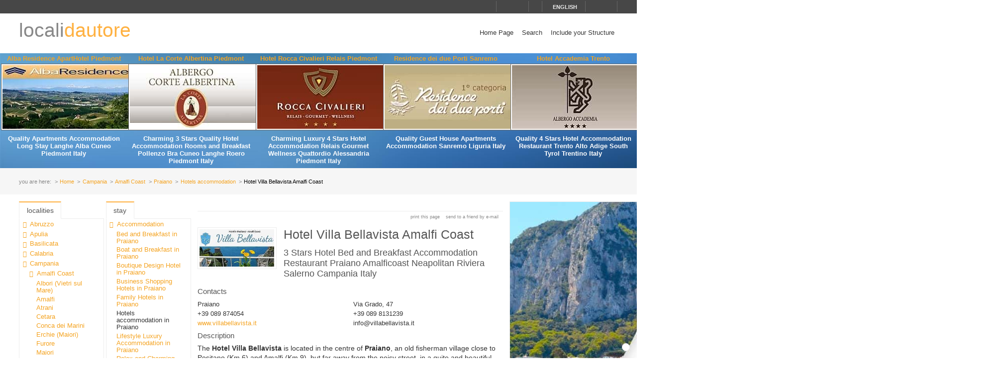

--- FILE ---
content_type: text/html; charset=utf-8
request_url: https://www.localidautore.com/schede/hotel-villa-bellavista-amalfi-coast-6805
body_size: 13413
content:
<!DOCTYPE html>
<html lang="en">
<head prefix="og: http://ogp.me/ns# fb: http://ogp.me/ns/fb# article: http://ogp.me/ns/article#"><title>
Hotel Villa Bellavista Amalfi Coast Hotels accommodation in Praiano Amalfi Coast Campania - Locali d&#39;Autore
</title><meta name="description" content="Hotel Villa Bellavista Amalfi Coast - Hotels accommodation - Praiano - Amalfi Coast - Campania - The Hotel Villa Bellavista is located in the centre of Praiano, an old fisherman village close to Positano (Km 6) and Amalfi (Km 9), but far away from the noisy street, in a quite and beautiful area, surrounded by olive and lemon trees: the ideal place for a wonderful holiday! From the spacious terraces of the hotel you can admire the sea of the bay, with its crystal water, and the stunning Amalfi coast, Capri and &amp;quot;Li Galli&amp;quot; islands.The hotel has 20 spacious and sunny rooms, all with en-suite bathroom and terrace/balcony overlooking Capri." /><meta name="keywords" content="italy travel and leisure, Italy, tourism in Italy, Italian lifestyle, hotels, boutique hotels, accommodations, restaurants, farmhouses, bed and breakfast, historic residences, culture, art, wines, gastronomy, spa, sea, mountain, ski, trekking, crafts, disintermediation., Hotel Villa Bellavista Amalfi Coast, Hotels accommodation, Praiano, Amalfi Coast, Campania" /><meta name="robots" content="noodp, index, follow" /><meta name="googlebot" content="noodp, index, follow" /><meta name="viewport" content="width=device-width, initial-scale=1.0" /><meta http-equiv="content-type" content="text/html; charset=UTF-8" /><meta property="og:locale" content="en_US" /><meta property="og:type" content="article" /><meta property="og:title" content="Hotel Villa Bellavista Amalfi Coast" /><meta property="og:url" content="https://www.localidautore.com/schede/hotel-villa-bellavista-amalfi-coast-6805" /><meta property="og:description" content="The Hotel Villa Bellavista is located in the centre of Praiano, an old fisherman village close to Positano (Km 6) and Amalfi (Km 9), but far away from the noisy street, in a quite and beautiful area, surrounded by olive and lemon trees: the ideal place..." /><meta property="og:image" content="https://www.localidautore.com/images/dbpimg/schede/hotel-villa-bellavista-amalfi-coast-6805.jpg" /><meta property="article:datepublished" content="2008-01-27" /><meta property="article:datemodified" content="2014-07-14" /><meta property="article:author" content="https://www.facebook.com/localidautore" /><meta property="twitter:card" content="summary_large_image" /><meta property="twitter:url" content="https://www.localidautore.com/schede/hotel-villa-bellavista-amalfi-coast-6805" /><meta property="twitter:title" content="Hotel Villa Bellavista Amalfi Coast" /><meta property="twitter:description" content="The Hotel Villa Bellavista is located in the centre of Praiano, an old fisherman village close to Positano (Km 6) and Amalfi (Km 9), but far away from the noisy street, in a quite and beautiful area, surrounded by olive and lemon trees: the ideal place..." /><meta property="twitter:image" content="https://www.localidautore.com/images/dbpimg/schede/hotel-villa-bellavista-amalfi-coast-6805.jpg" /><meta property="twitter:author" content="@italialifestyle" />
<link href="https://www.localidautore.com/schede/hotel-villa-bellavista-amalfi-coast-6805" rel="canonical" />
<link href="//cdn.localidautore.it/fontawesome/5.15.4/css/all.min.css" rel="stylesheet" type="text/css" />
<link href="//cdn.localidautore.it/fonts/Montserrat/300.min.css" rel="stylesheet" type="text/css" />
<link href="//cdn.localidautore.it/fonts/Montserrat/400.min.css" rel="stylesheet" type="text/css" />
<link href="//cdn.localidautore.it/fonts/Montserrat/600.min.css" rel="stylesheet" type="text/css" /><link href="/css/style_OLD-top.bundle.min.css?v=20" rel="stylesheet" type="text/css" />
<link rel="apple-touch-icon" sizes="180x180" href="/favicon/OLD/apple-touch-icon.png" /><link rel="icon" type="image/png" href="/favicon/OLD/favicon-32x32.png" sizes="32x32" /><link rel="icon" type="image/png" href="/favicon/OLD/favicon-16x16.png" sizes="16x16" /><link rel="manifest" href="/favicon/OLD/manifest.json" /><link rel="mask-icon" href="/favicon/OLD/safari-pinned-tab.svg" color="#5bbad5" /><link rel="shortcut icon" href="/favicon/OLD/favicon.ico" /><meta name="msapplication-config" content="/favicon/OLD/browserconfig.xml" /><meta name="theme-color" content="#ffffff" /></head>
<body>
<form method="post" action="/schede/hotel-villa-bellavista-amalfi-coast-6805" id="form1">
<div class="aspNetHidden">
<input type="hidden" name="__VIEWSTATE" id="__VIEWSTATE" value="" />
</div>
<header>
<div>
<div>
<div>
<p>&nbsp;</p>
<p>
<span id="fontresize">
<a href="javascript:void(0);" onclick="return false;"><i class="fas fa-search-minus"></i></a>
<a href="javascript:void(0);" onclick="return false;"><i class="fas fa-search"></i></a>
<a href="javascript:void(0);" onclick="return false;"><i class="fas fa-search-plus"></i></a>
</span>
<span id="search">
<a href="javascript:void(0);" onclick="return false;"><i class="fas fa-search"></i></a>
</span>
<span id="language">
<a href="javascript:void(0);" onclick="return false;"><i class="fas fa-caret-down"></i><span>english</span></a>
</span>
<span>
<a href="https://www.facebook.com/localidautore" target="_blank"><i class="fas fa-facebook"></i></a>
<a href="#"><i class="fas fa-twitter"></i></a>
<a href="https://plus.google.com/103966657744711068738" target="_blank"><i class="fas fa-google-plus"></i></a>
</span>
</p>
</div>
</div>
<nav>
<h1>
<a href="/">locali<span>dautore</span></a>
</h1>
<div><a href="javascript:void(0);" onclick="return false;"><i class="fas fa-bars"></i></a></div>
<ul>
<li>
<a href="/">Home Page</a>
</li>
<li>
<a href="/ricerca">Search</a>
</li>
<li>
<a href="//www.dautore.it/it/contatti" target="_blank">Include your Structure</a>
</li>
</ul>
</nav>
</div>
<div id="ajax-ph-header">
<ul><li><h3><a href="/schede/alba-residence-aparthotel-piedmont-7610?impression=no">Alba Residence ApartHotel Piedmont</a></h3><div><a href="/schede/alba-residence-aparthotel-piedmont-7610?impression=no"><img src="//images04.localidautore.it/dblogo/schede/alba-residence-aparthotel-piedmont-7610.jpg"
width="256"
height="128"
title="Alba Residence ApartHotel Piedmont" alt="Alba Residence ApartHotel Piedmont" /></a></div><p>Quality Apartments Accommodation Long Stay Langhe Alba Cuneo Piedmont Italy</p></li><li><h3><a href="/schede/hotel-la-corte-albertina-piedmont-7623?impression=no">Hotel La Corte Albertina Piedmont</a></h3><div><a href="/schede/hotel-la-corte-albertina-piedmont-7623?impression=no"><img src="//images04.localidautore.it/dblogo/schede/hotel-la-corte-albertina-piedmont-7623.jpg"
width="256"
height="128"
title="Hotel La Corte Albertina Piedmont" alt="Hotel La Corte Albertina Piedmont" /></a></div><p>Charming 3 Stars Quality Hotel Accommodation Rooms and Breakfast Pollenzo Bra Cuneo Langhe Roero Piedmont Italy</p></li><li><h3><a href="/schede/hotel-rocca-civalieri-relais-piedmont-8493?impression=no">Hotel Rocca Civalieri Relais Piedmont</a></h3><div><a href="/schede/hotel-rocca-civalieri-relais-piedmont-8493?impression=no"><img src="//images04.localidautore.it/dblogo/schede/hotel-rocca-civalieri-relais-piedmont-8493.jpg"
width="256"
height="128"
title="Hotel Rocca Civalieri Relais Piedmont" alt="Hotel Rocca Civalieri Relais Piedmont" /></a></div><p>Charming Luxury 4 Stars Hotel Accommodation Relais Gourmet Wellness Quattordio Alessandria Piedmont Italy</p></li><li><h3><a href="/schede/residence-dei-due-porti-sanremo-8330?impression=no">Residence dei due Porti Sanremo</a></h3><div><a href="/schede/residence-dei-due-porti-sanremo-8330?impression=no"><img src="//images03.localidautore.it/dblogo/schede/residence-dei-due-porti-sanremo-8330.jpg"
width="256"
height="128"
title="Residence dei due Porti Sanremo" alt="Residence dei due Porti Sanremo" /></a></div><p>Quality Guest House Apartments Accommodation Sanremo Liguria Italy</p></li><li><h3><a href="/schede/hotel-accademia-trento-8320?impression=no">Hotel Accademia Trento</a></h3><div><a href="/schede/hotel-accademia-trento-8320?impression=no"><img src="//images03.localidautore.it/dblogo/schede/hotel-accademia-trento-8320.jpg"
width="256"
height="128"
title="Hotel Accademia Trento" alt="Hotel Accademia Trento" /></a></div><p>Quality 4 Stars Hotel Accommodation Restaurant Trento Alto Adige South Tyrol Trentino Italy</p></li></ul>
</div>
</header>
<div id="breadcrump">
<p>
<span>you are here:</span>
<a href="/">Home</a>
<a href="/regioni/campania-4">Campania</a>
<a href="/resort/amalfi-coast-1">Amalfi Coast</a>
<a href="/paesi/praiano-9">Praiano</a>
<a href="/strutture/town/praiano-9/hotels-accommodation-2">Hotels accommodation</a>
<span>Hotel Villa Bellavista Amalfi Coast</span>
</p>
</div>
<div id="body">
<div>
<div>
<div class="ctrlBox ctrlBoxTree ctrl_OLD_NavLocality">
<h3>
<i class="fas fa-angle-right"></i>
Localities
</h3>
<ul><li data-key="l1n1" class="collapsed"><a href="javascript:void(0);" onclick="return false;"><i></i></a><a href="/regioni/abruzzo-1">Abruzzo</a></li><li data-key="l1n13" class="collapsed"><a href="javascript:void(0);" onclick="return false;"><i></i></a><a href="/regioni/apulia-13">Apulia</a></li><li data-key="l1n2" class="collapsed"><a href="javascript:void(0);" onclick="return false;"><i></i></a><a href="/regioni/basilicata-2">Basilicata</a></li><li data-key="l1n3" class="collapsed"><a href="javascript:void(0);" onclick="return false;"><i></i></a><a href="/regioni/calabria-3">Calabria</a></li><li data-key="l1n4" class="selected expanded"><a href="javascript:void(0);" onclick="return false;"><i></i></a><a href="/regioni/campania-4">Campania</a><ul><li data-key="l2n1" class="selected expanded"><a href="javascript:void(0);" onclick="return false;"><i></i></a><a href="/resort/amalfi-coast-1">Amalfi Coast</a><ul><li data-key="l3n1990"><a href="javascript:void(0);" onclick="return false;"><i></i></a><a href="/paesi/albori-vietri-sul-mare-1990">Albori (Vietri sul Mare)</a></li><li data-key="l3n2"><a href="javascript:void(0);" onclick="return false;"><i></i></a><a href="/paesi/amalfi-2">Amalfi</a></li><li data-key="l3n3"><a href="javascript:void(0);" onclick="return false;"><i></i></a><a href="/paesi/atrani-3">Atrani</a></li><li data-key="l3n4"><a href="javascript:void(0);" onclick="return false;"><i></i></a><a href="/paesi/cetara-4">Cetara</a></li><li data-key="l3n5"><a href="javascript:void(0);" onclick="return false;"><i></i></a><a href="/paesi/conca-dei-marini-5">Conca dei Marini</a></li><li data-key="l3n1980"><a href="javascript:void(0);" onclick="return false;"><i></i></a><a href="/paesi/erchie-maiori-1980">Erchie (Maiori)</a></li><li data-key="l3n13"><a href="javascript:void(0);" onclick="return false;"><i></i></a><a href="/paesi/furore-13">Furore</a></li><li data-key="l3n6"><a href="javascript:void(0);" onclick="return false;"><i></i></a><a href="/paesi/maiori-6">Maiori</a></li><li data-key="l3n2397"><a href="javascript:void(0);" onclick="return false;"><i></i></a><a href="/paesi/marmorata-ravello-2397">Marmorata (Ravello)</a></li><li data-key="l3n7"><a href="javascript:void(0);" onclick="return false;"><i></i></a><a href="/paesi/minori-7">Minori</a></li><li data-key="l3n1983"><a href="javascript:void(0);" onclick="return false;"><i></i></a><a href="/paesi/montepertuso-positano-1983">Montepertuso (Positano)</a></li><li data-key="l3n2151"><a href="javascript:void(0);" onclick="return false;"><i></i></a><a href="/paesi/nocelle-positano-2151">Nocelle (Positano)</a></li><li data-key="l3n1993"><a href="javascript:void(0);" onclick="return false;"><i></i></a><a href="/paesi/pogerola-amalfi-1993">Pogerola (Amalfi)</a></li><li data-key="l3n2326"><a href="javascript:void(0);" onclick="return false;"><i></i></a><a href="/paesi/pontone-scala-2326">Pontone (Scala)</a></li><li data-key="l3n8"><a href="javascript:void(0);" onclick="return false;"><i></i></a><a href="/paesi/positano-8">Positano</a></li><li data-key="l3n9" class="selected active"><a href="javascript:void(0);" onclick="return false;"><i></i></a><a href="/paesi/praiano-9">Praiano</a></li><li data-key="l3n1987"><a href="javascript:void(0);" onclick="return false;"><i></i></a><a href="/paesi/raito-vietri-sul-mare-1987">Raito (Vietri sul Mare)</a></li><li data-key="l3n10"><a href="javascript:void(0);" onclick="return false;"><i></i></a><a href="/paesi/ravello-10">Ravello</a></li><li data-key="l3n14"><a href="javascript:void(0);" onclick="return false;"><i></i></a><a href="/paesi/scala-14">Scala</a></li><li data-key="l3n11"><a href="javascript:void(0);" onclick="return false;"><i></i></a><a href="/paesi/tramonti-11">Tramonti</a></li><li data-key="l3n2148"><a href="javascript:void(0);" onclick="return false;"><i></i></a><a href="/paesi/vettica-amalfi-2148">Vettica (Amalfi)</a></li><li data-key="l3n12"><a href="javascript:void(0);" onclick="return false;"><i></i></a><a href="/paesi/vietri-sul-mare-12">Vietri sul Mare</a></li></ul></li><li data-key="l2n168" class="collapsed"><a href="javascript:void(0);" onclick="return false;"><i></i></a><a href="/resort/avellino-surroundings-168">Avellino Surroundings</a></li><li data-key="l2n167" class="collapsed"><a href="javascript:void(0);" onclick="return false;"><i></i></a><a href="/resort/benevento-surroundings-167">Benevento Surroundings</a></li><li data-key="l2n92"><a href="javascript:void(0);" onclick="return false;"><i></i></a><a href="/resort/campania-spa-and-health-resorts-92">Campania Spa and Health Resorts</a></li><li data-key="l2n5" class="collapsed"><a href="javascript:void(0);" onclick="return false;"><i></i></a><a href="/resort/capri-island-5">Capri Island</a></li><li data-key="l2n172" class="collapsed"><a href="javascript:void(0);" onclick="return false;"><i></i></a><a href="/resort/caserta-surroundings-172">Caserta Surroundings</a></li><li data-key="l2n80" class="collapsed"><a href="javascript:void(0);" onclick="return false;"><i></i></a><a href="/resort/cilento-and-cilento-coast-80">Cilento and Cilento Coast</a></li><li data-key="l2n46" class="collapsed"><a href="javascript:void(0);" onclick="return false;"><i></i></a><a href="/resort/ischia-and-procida-46">Ischia and Procida</a></li><li data-key="l2n48" class="collapsed"><a href="javascript:void(0);" onclick="return false;"><i></i></a><a href="/resort/naples-surroundings-48">Naples Surroundings</a></li><li data-key="l2n33" class="collapsed"><a href="javascript:void(0);" onclick="return false;"><i></i></a><a href="/resort/neapolitan-riviera-33">Neapolitan Riviera</a></li><li data-key="l2n15" class="collapsed"><a href="javascript:void(0);" onclick="return false;"><i></i></a><a href="/resort/salerno-surroundings-15">Salerno Surroundings</a></li><li data-key="l2n21" class="collapsed"><a href="javascript:void(0);" onclick="return false;"><i></i></a><a href="/resort/sorrento-coast-21">Sorrento coast</a></li><li data-key="l2n17" class="collapsed"><a href="javascript:void(0);" onclick="return false;"><i></i></a><a href="/resort/vallo-di-diano-17">Vallo di Diano</a></li></ul></li><li data-key="l1n5" class="collapsed"><a href="javascript:void(0);" onclick="return false;"><i></i></a><a href="/regioni/emilia-romagna-5">Emilia Romagna</a></li><li data-key="l1n6" class="collapsed"><a href="javascript:void(0);" onclick="return false;"><i></i></a><a href="/regioni/friuli-venezia-giulia-6">Friuli Venezia Giulia</a></li><li data-key="l1n7" class="collapsed"><a href="javascript:void(0);" onclick="return false;"><i></i></a><a href="/regioni/latium-7">Latium</a></li><li data-key="l1n8" class="collapsed"><a href="javascript:void(0);" onclick="return false;"><i></i></a><a href="/regioni/liguria-8">Liguria</a></li><li data-key="l1n9" class="collapsed"><a href="javascript:void(0);" onclick="return false;"><i></i></a><a href="/regioni/lombardy-9">Lombardy</a></li><li data-key="l1n10" class="collapsed"><a href="javascript:void(0);" onclick="return false;"><i></i></a><a href="/regioni/marche-10">Marche</a></li><li data-key="l1n11" class="collapsed"><a href="javascript:void(0);" onclick="return false;"><i></i></a><a href="/regioni/molise-11">Molise</a></li><li data-key="l1n12" class="collapsed"><a href="javascript:void(0);" onclick="return false;"><i></i></a><a href="/regioni/piedmont-12">Piedmont</a></li><li data-key="l1n14" class="collapsed"><a href="javascript:void(0);" onclick="return false;"><i></i></a><a href="/regioni/sardinia-14">Sardinia</a></li><li data-key="l1n15" class="collapsed"><a href="javascript:void(0);" onclick="return false;"><i></i></a><a href="/regioni/sicily-15">Sicily</a></li><li data-key="l1n17" class="collapsed"><a href="javascript:void(0);" onclick="return false;"><i></i></a><a href="/regioni/trentino-alto-adige-17">Trentino Alto Adige</a></li><li data-key="l1n16" class="collapsed"><a href="javascript:void(0);" onclick="return false;"><i></i></a><a href="/regioni/tuscany-16">Tuscany</a></li><li data-key="l1n18" class="collapsed"><a href="javascript:void(0);" onclick="return false;"><i></i></a><a href="/regioni/umbria-18">Umbria</a></li><li data-key="l1n19" class="collapsed"><a href="javascript:void(0);" onclick="return false;"><i></i></a><a href="/regioni/valle-d-aosta-19">Valle d&#39;Aosta</a></li><li data-key="l1n20" class="collapsed"><a href="javascript:void(0);" onclick="return false;"><i></i></a><a href="/regioni/veneto-20">Veneto</a></li></ul>
</div>
</div>
<div>
<div class="ctrlBox ctrlBoxTree ctrl_OLD_NavStructures">
<h3>
<i class="fas fa-angle-right"></i>
Stay
</h3>
<ul>
<li data-key="m1" class="expanded">
<a href="javascript:void(0);" onclick="return false;"><i></i></a><a href="javascript:void(0);" onclick="return false;">Accommodation</a>
<ul>
<li data-key="c3">
<a href="/strutture/town/praiano-9/bed-and-breakfast-3">Bed and Breakfast in Praiano</a>
</li>
<li data-key="c61">
<a href="/strutture/town/praiano-9/boat-and-breakfast-61">Boat and Breakfast in Praiano</a>
</li>
<li data-key="c35">
<a href="/strutture/town/praiano-9/boutique-design-hotel-35">Boutique Design Hotel in Praiano</a>
</li>
<li data-key="c5">
<a href="/strutture/town/praiano-9/business-shopping-hotels-5">Business Shopping Hotels in Praiano</a>
</li>
<li data-key="c41">
<a href="/strutture/town/praiano-9/family-hotels-41">Family Hotels in Praiano</a>
</li>
<li data-key="c2">
<span>Hotels accommodation in Praiano</span>
</li>
<li data-key="c36">
<a href="/strutture/town/praiano-9/lifestyle-luxury-accommodation-36">Lifestyle Luxury Accommodation in Praiano</a>
</li>
<li data-key="c31">
<a href="/strutture/town/praiano-9/relax-and-charming-relais-31">Relax and Charming Relais in Praiano</a>
</li>
<li data-key="c13">
<a href="/strutture/town/praiano-9/villas-13">Villas in Praiano</a>
</li>
<li data-key="c11">
<a href="/strutture/town/praiano-9/wellness-and-spa-resort-11">Wellness and SPA Resort in Praiano</a>
</li>
</ul>
</li>
<li data-key="m13" class="collapsed">
<a href="javascript:void(0);" onclick="return false;"><i></i></a><a href="javascript:void(0);" onclick="return false;">Activities and sight</a>
</li>
<li data-key="m9" class="collapsed">
<a href="javascript:void(0);" onclick="return false;"><i></i></a><a href="javascript:void(0);" onclick="return false;">Apartments and Villas Accommodation</a>
</li>
<li data-key="m6" class="collapsed">
<a href="javascript:void(0);" onclick="return false;"><i></i></a><a href="javascript:void(0);" onclick="return false;">Eating tips</a>
</li>
<li data-key="m5" class="collapsed">
<a href="javascript:void(0);" onclick="return false;"><i></i></a><a href="javascript:void(0);" onclick="return false;">Services</a>
</li>
<li data-key="m4" class="collapsed">
<a href="javascript:void(0);" onclick="return false;"><i></i></a><a href="javascript:void(0);" onclick="return false;">Transfer and Excursions</a>
</li>
</ul>
</div>
<div class="ctrlBox ctrl_OLD_NavMoreAbout">
<h3>
<i class="fas fa-angle-right"></i>
More About
</h3>
<ul>
<li>
<p>
<a href="/primopiano/paese/praiano-9/church-and-monastery-of-santa-maria-a-castro-2095">Church and Monastery of Santa Maria a Castro</a>
</p>
</li>
<li>
<p>
<a href="/primopiano/paese/praiano-9/church-of-san-luca-evangelist-2094">Church of San Luca Evangelist</a>
</p>
</li>
<li>
<p>
<a href="/primopiano/paese/praiano-9/church-of-st-gennaro-2093">Church of St. Gennaro</a>
</p>
</li>
<li>
<p>
<a href="/primopiano/paese/praiano-9/events-53">Events</a>
</p>
</li>
<li>
<p>
<a href="/primopiano/paese/praiano-9/other-churches-2097">Other churches</a>
</p>
</li>
<li>
<p>
<a href="/primopiano/paese/praiano-9/sacred-images-2096">Sacred images</a>
</p>
</li>
<li>
<p>
<a href="/primopiano/paese/praiano-9/the-path-of-the-gods-from-positano-to-agerola-1828">The Path of the Gods: from Positano to Agerola</a>
</p>
</li>
<li>
<p>
<a href="/primopiano/paese/praiano-9/useful-phone-numbers-39">Useful phone numbers</a>
</p>
</li>
<li>
<p>
<i class="fas fa-caret-right"></i>
<a href="/primopianoarchive">more about archive</a>
</p>
</li>
</ul>
</div>
</div>
<div class="ctrlBox ctrl_OLD_NavStructuresRanking">
<h3>
<i class="fas fa-sort-amount-desc"></i>
Most viewed in
Praiano
</h3>
<ul>
<li>
<h4>
<span>Villas Amalfi Coast Accommodation</span>
</h4>
<div>
<a href="/schede/villas-amalfi-coast-accommodation-6799?impression=no">
<img src="//images01.localidautore.it/dblogo/schede/villas-amalfi-coast-accommodation-6799.jpg"
width="150"
height="75"
title="Villas Amalfi Coast Accommodation" alt="Villas Amalfi Coast Accommodation" />
</a>
</div>
<p>
Amalfi Coast Accommodation uses the experience of its designers and architects for fully furnished accommodations which better reflect your needs, giving you the best experience of self-catering on the Amalfi Coast for unforgettable vacations. Amalfi...
</p>
</li>
<li>
<h4>
<a href="/schede/rocco-palace-praiano-9379?impression=no">Rocco Palace Praiano</a>
</h4>
<div>
<a href="/schede/rocco-palace-praiano-9379?impression=no">
<img src="//images01.localidautore.it/dblogo/schede/rocco-palace-praiano-9379.jpg"
width="150"
height="75"
title="Rocco Palace Praiano" alt="Rocco Palace Praiano" />
</a>
</div>
<p>
</p>
</li>
<li>
<h4>
<a href="/schede/villa-ferida-amalfi-coast-9106?impression=no">Villa Ferida Amalfi Coast</a>
</h4>
<div>
<a href="/schede/villa-ferida-amalfi-coast-9106?impression=no">
<img src="//images02.localidautore.it/dblogo/schede/villa-ferida-amalfi-coast-9106.jpg"
width="150"
height="77"
title="Villa Ferida Amalfi Coast" alt="Villa Ferida Amalfi Coast" />
</a>
</div>
<p>
Located in the heart of Praiano&#39;s historical center, Villa Ferida is a prestigious eighteenth century building that was once home to the noble Fusco family. While retaining its original architecture and charm, the Villa has been brought back to the splendor...
</p>
</li>
<li>
<h4>
<a href="/schede/villa-frangi-praiano-9442?impression=no">Villa Frangi Praiano</a>
</h4>
<div>
<a href="/schede/villa-frangi-praiano-9442?impression=no">
<img src="//images03.localidautore.it/dblogo/schede/villa-frangi-praiano-9442.jpg"
width="150"
height="75"
title="Villa Frangi Praiano" alt="Villa Frangi Praiano" />
</a>
</div>
<p>
An oasis of relaxion and tranquility in the very heart of the Amalfi Coast! The large indoor and outdoor spaces and the services offered will make your stay at Villa Frangi a unique experience. The staff of Villa Frangi will be at your disposal to welcome...
</p>
</li>
</ul>
</div>
</div>
<div>
<div>
<img alt="" />
</div>
<p class="opbuttons-functions">
<span>
Print this page
<a href="javascript:window.print();"><i class="fas fa-print"></i></a>
</span>
<span>
Send to a friend by e-mail
<a href="mailto:?subject=Hotel+Villa+Bellavista+Amalfi+Coast+Hotels+accommodation+in+Praiano+Amalfi+Coast+Campania+-+Locali+d%26%2339%3bAutore&amp;body=https%3a%2f%2fwww.localidautore.com%2fschede%2fhotel-villa-bellavista-amalfi-coast-6805"><i class="fas fa-envelope"></i></a>
</span>
</p>
<article>
<p class="logo">
<a href="http://www.villabellavista.it" target="_blank">
<img src="//images03.localidautore.it/dblogo/schede/hotel-villa-bellavista-amalfi-coast-6805.jpg"
width="150"
height="75"
title="otel Villa Bellavista Amalfi Coast Hotels accommodation in Praiano Amalfi Coast Campania - Locali d&amp;#39;Autore" alt="otel Villa Bellavista Amalfi Coast Hotels accommodation in Praiano Amalfi Coast Campania - Locali d&amp;#39;Autore" />
</a>
</p>
<h2>
Hotel Villa Bellavista Amalfi Coast
<span class="stars">
<i class="fa fa-star"></i><i class="fa fa-star"></i><i class="fa fa-star"></i>
</span>
</h2>
<h3>
3 Stars Hotel Bed and Breakfast Accommodation Restaurant Praiano Amalficoast Neapolitan Riviera Salerno Campania Italy
</h3>
<div class="slideshow">
<div class="nivo-preloader"><span></span></div>
<div class="nivoslider">
<img src="//images04.localidautore.it/dbcrp/800/600/schede/hotel-villa-bellavista-amalfi-coast-59882.jpg" data-thumb="//images04.localidautore.it/dbcrp/50/50/schede/hotel-villa-bellavista-amalfi-coast-59882.jpg" title="" alt="" />
<img src="//images02.localidautore.it/dbcrp/800/600/schede/hotel-villa-bellavista-amalfi-coast-59883.jpg" data-thumb="//images04.localidautore.it/dbcrp/50/50/schede/hotel-villa-bellavista-amalfi-coast-59883.jpg" title="" alt="" />
<img src="//images01.localidautore.it/dbcrp/800/600/schede/hotel-villa-bellavista-amalfi-coast-59884.jpg" data-thumb="//images01.localidautore.it/dbcrp/50/50/schede/hotel-villa-bellavista-amalfi-coast-59884.jpg" title="" alt="" />
<img src="//images02.localidautore.it/dbcrp/800/600/schede/hotel-villa-bellavista-amalfi-coast-59885.jpg" data-thumb="//images04.localidautore.it/dbcrp/50/50/schede/hotel-villa-bellavista-amalfi-coast-59885.jpg" title="" alt="" />
<img src="//images01.localidautore.it/dbcrp/800/600/schede/hotel-villa-bellavista-amalfi-coast-59886.jpg" data-thumb="//images01.localidautore.it/dbcrp/50/50/schede/hotel-villa-bellavista-amalfi-coast-59886.jpg" title="" alt="" />
<img src="//images01.localidautore.it/dbcrp/800/600/schede/hotel-villa-bellavista-amalfi-coast-59887.jpg" data-thumb="//images03.localidautore.it/dbcrp/50/50/schede/hotel-villa-bellavista-amalfi-coast-59887.jpg" title="" alt="" />
<img src="//images01.localidautore.it/dbcrp/800/600/schede/hotel-villa-bellavista-amalfi-coast-59888.jpg" data-thumb="//images01.localidautore.it/dbcrp/50/50/schede/hotel-villa-bellavista-amalfi-coast-59888.jpg" title="" alt="" />
<img src="//images03.localidautore.it/dbcrp/800/600/schede/hotel-villa-bellavista-amalfi-coast-59889.jpg" data-thumb="//images02.localidautore.it/dbcrp/50/50/schede/hotel-villa-bellavista-amalfi-coast-59889.jpg" title="" alt="" />
<img src="//images04.localidautore.it/dbcrp/800/600/schede/hotel-villa-bellavista-amalfi-coast-59890.jpg" data-thumb="//images03.localidautore.it/dbcrp/50/50/schede/hotel-villa-bellavista-amalfi-coast-59890.jpg" title="" alt="" />
<img src="//images02.localidautore.it/dbcrp/800/600/schede/hotel-villa-bellavista-amalfi-coast-59891.jpg" data-thumb="//images03.localidautore.it/dbcrp/50/50/schede/hotel-villa-bellavista-amalfi-coast-59891.jpg" title="" alt="" />
<img src="//images02.localidautore.it/dbcrp/800/600/schede/hotel-villa-bellavista-amalfi-coast-59892.jpg" data-thumb="//images03.localidautore.it/dbcrp/50/50/schede/hotel-villa-bellavista-amalfi-coast-59892.jpg" title="" alt="" />
</div>
</div>
<h4>
Contacts
</h4>
<p class="contacts">
<span class="town">
<i class="fas fa-fw fa-map-marker"></i>
Praiano
</span>
<span class="address">
<i class="fas fa-fw fa-home"></i>
Via Grado, 47
</span>
<span class="phone">
<i class="fas fa-fw fa-phone"></i>
+39 089 874054
</span>
<span class="fax">
<i class="fas fa-fw fa-print"></i>
+39 089 8131239
</span>
<span class="url">
<i class="fas fa-fw fa-link"></i>
<a href="http://www.villabellavista.it" target="_blank">
www.villabellavista.it
</a>
</span>
<span class="email">
<i class="fas fa-fw fa-envelope"></i>
info@villabellavista.it
</span>
</p>
<h4>
Description
</h4>
<div>
<p>The <strong>Hotel Villa Bellavista</strong> is located in the centre of <strong>Praiano</strong>, an old fisherman village close to Positano (Km 6) and Amalfi (Km 9), but far away from the noisy street, in a quite and beautiful area, surrounded by olive and lemon trees: the ideal place for a wonderful holiday! From the spacious terraces of the hotel you can admire the sea of the bay, with its crystal water, and the stunning <strong>Amalfi coast</strong>, Capri and "Li Galli" islands.</p><p>The hotel has <strong>20 spacious and sunny rooms</strong>, all with en-suite bathroom and terrace/balcony overlooking Capri. The rooms are equipped with TV, hairdryer and air-conditioning. Every room has his own colour: yellow, pink, blue... the typical colour of majolica tiles from Vietri sul Mare.</p><p>At the <strong>hotel's restaurant</strong> you can try regional specialities served on a wide terrace overlooking the sea.</p><p>The closest beaches are: Torre di Grado, Marina di Praia (between two high cliffs), and Cala della Gavitella with its little port, restaurant and sun until late afternoon, thanks to its good position.</p><p>While here it is possible to go on <strong>many trips</strong> to Amalfi, Ravello, Sorrento, Pompei, by public bus; departing from the bay below the hotel, you can take a trip with the boat of the hotel to Capri Island,Grotta dello Smeraldo.</p><p>Pubblic busses every half hour to Amalfi, Positano, Ravello, Sorrento. <strong>Parking.</strong><br />The quiet and the tranquillity of this place will make your stay at Hotel Villa Bellavista just perfect, ideal to rest your body and mind. It is also ideal for <strong>Weddings</strong>!</p>
</div>
<h4>
Map
</h4>
<div id="mapbody">
</div>
<p class="counter">
This structure web page has been visited <span>132,105</span> times.
</p>
</article>
<script type="application/ld+json">
{
"@context": "http://schema.org",
"@type": "Article",
"mainEntityOfPage": {
"@type": "WebPage",
"@id": "https://www.localidautore.com/schede/hotel-villa-bellavista-amalfi-coast-6805"
},
"url": "https://www.localidautore.com/schede/hotel-villa-bellavista-amalfi-coast-6805",
"datePublished": "2008-01-27",
"dateCreated": "2008-01-27",
"dateModified": "2014-07-14",
"image": {
"@type": "ImageObject",
"url": "https://www.localidautore.com/images/dbimg/schede/hotel-villa-bellavista-amalfi-coast-59882.jpg",
"width": "600",
"height": "353"
},
"headline": "Hotel Villa Bellavista Amalfi Coast",
"articleBody": "The Hotel Villa Bellavista is located in the centre of Praiano, an old fisherman village close to Positano (Km 6) and Amalfi (Km 9), but far away from the noisy street, in a quite and beautiful area, surrounded by olive and lemon trees: the ideal place for a wonderful holiday! From the spacious terraces of the hotel you can admire the sea of the bay, with its crystal water, and the stunning Amalfi coast, Capri and &quot;Li Galli&quot; islands. The hotel has 20 spacious and sunny rooms, all with en-suite bathroom...",
"author": "admin",
"publisher": {
"@type": "Organization",
"name": "Locali d'Autore",
"logo": {
"@type": "ImageObject",
"url": "https://www.localidautore.com/images/AC/logo-microdata.jpg",
"width": "200",
"height": "200"
}
}
}
</script>
</div>
<div>
<div>
<a href="/click2.axd?id=448&amp;amp;show=https%3a%2f%2fwww.maisoncapri.com%2f" target="_blank"><img title="Il Fortino Capri, Ospitalità nell&#39;Isola Azzurra, Capri Accommodation, Bed and Breakfast" src="//images01.localidautore.it/banner2/il-fortino-capri-ospitalita-nell-isola-azzurra-c-132.jpg" alt="" style="height:1000px;width:1000px;" /></a>
</div>
<div>
<img alt="" />
</div>
<div>
<img alt="" />
</div>
</div>
</div>
<footer>
<div>
<p>
Web Engine v4.0b1 - Copyright &#169; 2008-2024 Locali d&#39;autore S.r.l. - C.so Reginna 108 - 84010 Maiori (SA) - REA 379240 - VAT ID IT04599690650 - Capitale Sociale Euro 100.000 i.v.<br />
Every reproduction of texts, images or anything else here published is forbidden.<br />
Every unauthorized reproduction does not follow italian law # 633/41.
</p>
<p>
e-mail: <a class="email-replace" href="//www.dautore.it/it/contatti" data-href="ti/erotuadilacol//ofni">Contact Us</a>
</p>
</div>
<div>
<p>
<a href="//www.amalficoast.com/" target="_blank"><img src="//www.localidautore.it/images/links/logo-amalficoast-com-full.png" width="148" height="72" alt="Amalfi Coast Travel &amp; Leisure" /></a>
<a href="//www.localidautore.com/" target="_blank"><img src="//www.localidautore.it/images/links/logo-localidautore-com-full.png" width="148" height="72" alt="Italia Lifestyle" /></a>
<a href="//www.dautore.it/" target="_blank"><img src="//www.localidautore.it/images/links/logo-dautore-it-full.png" width="148" height="72" alt="Mission Portal" /></a>
</p>
<p>
<img src="/images/OLD/html5-badge-h-css3-semantics-32px.png" width="73" height="32" alt="HTML5 Powered with CSS3 / Styling, and Semantics" title="HTML5 Powered with CSS3 / Styling, and Semantics" />
</p>
<p><a href="/privacy">Privacy Policy</a> <a href="/cookie">Cookie Policy</a></p>
</div>
</footer>
</form>
<div id="glatPopupSearch" class="glatPopup closed">
<p><a href="javascript:void(0);" onclick="return false;" class="close"><i class="fas fa-times"></i></a></p>
<p><input id="txtSearch" type="text" /></p>
</div>
<div id="glatPopupLanguage" class="glatPopup closed">
<p><a href="javascript:void(0);" onclick="return false;" class="close"><i class="fas fa-times"></i></a></p>
<p>Choose language</p>
<p>
<a href="//www.localidautore.it/schede/hotel-villa-bellavista-amalfi-coast-6805">italiano</a>
</p>
<p>
<span>english</span>
</p>
</div>
<p class="glatCookieButton"><a href="javascript:CookieConsent.showPreferences();" title="Cookie" alt="Cookie"><i class="fas fa-cookie-bite"></i></a></p>
<script>
var cLanguage = 'ENG',
cRegionID = '4', cResortID = '1', cTownID = '9', cStructureID = '6805', cCategoryID = '2',
cFixRegion = 'false', cFixResort = 'false', cFixTown = 'false', cFixCategory = 'false',
cFixedRegionID = '0', cFixedResortID = '0', cFixedTownID = '0', cFixedCategoryID = '0',
cPageLevel = 'town', cPageName = 'Praiano', cPageID = '9';
</script>
<script type="application/ld+json">
{"@context":"http://schema.org","@type":"WebPage","url":"https://www.localidautore.com/schede/castello-sonnino-tuscany-wines-8955","image":{"@type":"ImageObject","url":"https://www.localidautore.com/images/dbpimg/schede/castello-sonnino-tuscany-wines-8955.jpg","width":"200","height":"200"},"publisher":{"@type":"Organization","name":"Locali d&#39;Autore","logo":{"@type":"ImageObject","url":"https://www.localidautore.com/images/AC/logo-microdata.jpg","width":"200","height":"200"}}}
</script>
<script>
var townName = "Praiano, Italy";
var markersArray=[{address:"Via Grado 47, Praiano, Italy",data:{name:"Hotel Villa Bellavista Amalfi Coast",stars:3,address:"Via Grado 47",town:"Praiano",url:"/schede/hotel-villa-bellavista-amalfi-coast-6805",logo:"//images03.localidautore.it/dblogo/schede/hotel-villa-bellavista-amalfi-coast-6805.jpg",}},];
</script>
<script>
var townName = "Praiano, Italy";
var markersArray=[{latLng:[40.611371,14.535717],data:{name:"Villa Ferida Amalfi Coast",stars:0,address:"Via Roma 47",town:"Praiano",url:"/schede/villa-ferida-amalfi-coast-9106",logo:"//images02.localidautore.it/dblogo/schede/villa-ferida-amalfi-coast-9106.jpg",}},
{address:"Via G.Capriglione 67, Praiano, Italy",data:{name:"Villas Amalfi Coast Accommodation",stars:0,address:"Via G.Capriglione 67",town:"Praiano",url:"/schede/villas-amalfi-coast-accommodation-6799",logo:"//images01.localidautore.it/dblogo/schede/villas-amalfi-coast-accommodation-6799.jpg",}},
{latLng:[40.611412,14.533926],data:{name:"Rocco Palace Praiano",stars:0,address:"Via S. Giovanni 40 - Praiano (SA)",town:"Praiano",url:"/schede/rocco-palace-praiano-9379",logo:"//images01.localidautore.it/dblogo/schede/rocco-palace-praiano-9379.jpg",}},
{latLng:[40.611086,14.533593],data:{name:"Villa Frangi Praiano",stars:0,address:"Via San Giovanni 15",town:"Praiano",url:"/schede/villa-frangi-praiano-9442",logo:"//images03.localidautore.it/dblogo/schede/villa-frangi-praiano-9442.jpg",}},];
</script>
<link href="//cdn.localidautore.it/jquery-ui/1.11.4/themes/ui-lightness/jquery-ui.min.css" rel="stylesheet" type="text/css" />
<link href="//cdn.localidautore.it/jquery.fancybox2-current/jquery.fancybox.min.css" rel="stylesheet" type="text/css" />
<link href="//cdn.localidautore.it/jquery.fancybox2-current/helpers/jquery.fancybox-thumbs.min.css" rel="stylesheet" type="text/css" />
<link href="//cdn.localidautore.it/jquery.nivoslider-current/jquery.nivoslider.min.css" rel="stylesheet" type="text/css" />
<link href="//cdn.localidautore.it/jquery.ui.totop-current/jquery.ui.totop.min.css" rel="stylesheet" type="text/css" />
<link href="//cdn.localidautore.it/cookieconsent/3.0.1/cookieconsent.css" rel="stylesheet" type="text/css" />
<script src="//cdn.localidautore.it/cookieconsent/3.0.1/cookieconsent.umd.js"></script>
<script src="//cdn.localidautore.it/jquery/3.7.1/jquery.min.js"></script>
<script src="//cdn.localidautore.it/jquery-ui/1.14.0/jquery-ui.min.js"></script>
<script src="//cdn.localidautore.it/jquery-ui-i18n/1.11.4/jquery-ui-i18n.min.js"></script>
<script src="//cdn.localidautore.it/jquery.validate-current/jquery.validate.min.js"></script>
<script src="//cdn.localidautore.it/jquery.watermark-current/jquery.watermark.min.js"></script>
<script src="//cdn.localidautore.it/forms-1.0/forms.min.js"></script>
<script src="//cdn.localidautore.it/jquery.fancybox2-current/jquery.fancybox.min.js"></script>
<script src="//cdn.localidautore.it/jquery.fancybox2-current/helpers/jquery.fancybox-thumbs.min.js"></script>
<script src="//cdn.localidautore.it/jquery.nivoslider-current/jquery.nivoslider.min.js"></script>
<script src="//cdn.localidautore.it/jquery.gmap3-5.1.1/jquery.gmap3.min.js"></script>
<script src="//cdn.localidautore.it/jquery.youtubeplaylist-current/jquery.youtubeplaylist.min.js"></script>
<script src="//cdn.localidautore.it/jquery.cycle.lite-current/jquery.cycle.lite.min.js"></script>
<script src="//cdn.localidautore.it/jquery.pinify-current/jquery.pinify.min.js"></script>
<script src="//cdn.localidautore.it/jquery.easing-current/jquery.easing.min.js"></script>
<script src="//cdn.localidautore.it/jquery.ui.totop-current/jquery.ui.totop.min.js"></script>
<script src="//cdn.localidautore.it/jquery.glatAjaxProgress-current/jquery.glatAjaxProgress.min.js"></script>
<script src="//cdn.localidautore.it/jquery.glatBreakpoints-current/jquery.glatBreakpoints.min.js"></script>
<script src="//cdn.localidautore.it/jquery.glatCollapsiblePanel-current/jquery.glatCollapsiblePanel.min.js"></script>
<script src="//cdn.localidautore.it/jquery.glatNoSpam-current/jquery.glatNoSpam.min.js"></script>
<script src="//cdn.localidautore.it/jquery.glatPopup-current/jquery.glatPopup.min.js"></script>
<script src="//cdn.localidautore.it/jquery.glatResponsiveItems-current/jquery.glatResponsiveItems.min.js"></script>
<script src="//cdn.localidautore.it/jquery.glatResponsiveMenu-current/jquery.glatResponsiveMenu.min.js"></script>
<script src="//cdn.localidautore.it/jquery.glatTextSize-current/jquery.glatTextSize.min.js"></script>
<script src="//cdn.localidautore.it/jquery.glatTreeMenu-current/jquery.glatTreeMenu.min.js"></script><script src="/js/scripts_OLD.bundle.min.js?v=20"></script>
<script src="//maps.google.com/maps/api/js?key=AIzaSyCvOAFcWy_jjdWoyHK_4D8bsUcBVSTQgE8" type="text/plain" data-category="profiling" data-service="Google Maps"></script>
<script>
$(function () {
CookieConsent.run({
guiOptions: {
consentModal: {
layout: "box",
position: "bottom left",
equalWeightButtons: true,
flipButtons: false
},
preferencesModal: {
layout: "box",
position: "left",
equalWeightButtons: true,
flipButtons: true
}
},
categories: {
necessary: {
readOnly: true
},
functionality: {
services: {
textResize: {
label: "Text Resize",
onAccept: () => {
$("body").data("glat.TextSize").useCookie(true);
},
onReject: () => {
$("body").data("glat.TextSize").useCookie(false);
},
cookies: null
}
}
},
// performance: {},
profiling: {}
},
onConsent: function () {
if (CookieConsent.acceptedService("textResize", "functionality")) {
$("body").data("glat.TextSize").useCookie(true);
}
else {
$("body").data("glat.TextSize").useCookie(false);
}
},
language: {
default: "it",
autoDetect: "document",
translations: {
it: {
consentModal: {
title: "Consenso ai Cookie",
description: "Questo sito utilizza cookie tecnici e funzionali, anche di terze parti, per migliorare i servizi offerti. Per approfondire leggi la cookie policy. Cliccando su 'Accetta tutto' autorizzerai l'utilizzo dei cookie. Per poter impostare i cookie personalizzati clicca su 'Gestisci preferenze'. Qualora non dovessi accettare i cookie relativi ai servizi qui elencati, i contenuti ad essi relativi verranno bloccati. Per attivarli nuovamente, occorrerà modificare la preferenza dei cookie.",
acceptAllBtn: "Accetta tutto",
acceptNecessaryBtn: "Rifiuta tutto",
showPreferencesBtn: "Gestisci preferenze",
footer: "<a href=\"/it/cookie\">Cookie Policy</a> <a href=\"/it/privacy\">Privacy Policy</a>"
},
preferencesModal: {
title: "Centro preferenze per il consenso",
acceptAllBtn: "Accetta tutto",
acceptNecessaryBtn: "Rifiuta tutto",
savePreferencesBtn: "Salva le preferenze",
closeIconLabel: "Chiudi la finestra",
serviceCounterLabel: "Servizi",
sections: [
{
title: "Utilizzo dei Cookie",
description: "Questo sito utilizza cookie tecnici e funzionali, anche di terze parti, per migliorare i servizi offerti. Per approfondire leggi la cookie policy. Cliccando su 'Accetta Tutto' autorizzerai l'utilizzo dei cookie. Per poter impostare i cookie personalizzati clicca su 'Gestisci preferenze'. Qualora non dovessi accettare i cookie relativi ai servizi qui elencati, i contenuti ad essi relativi verranno bloccati. Per attivarli nuovamente, occorrerà modificare la preferenza dei cookie."
},
{
title: "Cookie Strettamente Necessari <span class=\"pm__badge\">Sempre Attivati</span>",
description: "Questi cookie sono necessari al corretto funzionamento e alla sicurezza del sito e non possono essere disattivati nei nostri sistemi. Sono cookie di prima parte. L'installazione e l'uso di questi cookie non richiedono il consenso dell'utente. E' possibile impostare il browser usato per la navigazione per bloccare questi cookie, ma alcune parti del sito potrebbero non funzionare.",
linkedCategory: "necessary"
},
{
title: "Cookie di Funzionalità",
description: "Questi cookie consentono al sito di fornire funzionalità. Sono cookie di prima parte. L'installazione e l'uso di questi cookie non richiedono il consenso dell'utente. E' possibile impostare il browser usato per la navigazione per bloccare questi cookie, ma alcuni servizi potrebbero non funzionare correttamente.",
linkedCategory: "functionality"
},
/*
{
title: "Cookie di Prestazione",
description: "Questi cookie ci permettono di contare le visite e fonti di traffico in modo da poter misurare e migliorare le prestazioni del nostro sito. Ci aiutano a sapere quali sono le pagine più e meno popolari e vedere come i visitatori si muovono intorno al sito. Tutte le informazioni raccolte dai cookie sono aggregate e quindi anonime. Se non consenti questi cookie, non sapremo quando hai visitato il nostro sito.",
linkedCategory: "performance"
},
*/
{
title: "Cookie di Profilazione",
description: "Questi cookie possono essere impostati tramite il nostro sito dai nostri partner pubblicitari. Possono essere utilizzati da queste aziende per costruire un profilo dei tuoi interessi e mostrarti annunci pertinenti su altri siti. Non memorizzano direttamente informazioni personali, ma sono basati unicamente sull'individuazione del tuo browser e del tuo dispositivo internet. Se non si accettano questi cookie, riceverai una pubblicità meno mirata.",
linkedCategory: "profiling"
},
{
title: "Ulteriori informazioni",
description: "Per qualsiasi domanda relativa alla politica sui cookie e alle tue scelte, ti preghiamo di leggere la <a href=\"/it/cookie\">Cookie Policy</a> e la <a href=\"/it/privacy\">Privacy Policy</a>."
}
]
}
},
en: {
consentModal: {
title: "Cookie Consent",
description: "This website uses technical and functional cookies, including third-party cookies, to improve the services offered. For further information, read the cookie policy. By clicking on 'Accept all' you authorize the use of cookies. To set personalized cookies click on 'Manage preferences'. If you do not accept cookies relating to the services listed here, the contents relating to them will be blocked. To activate them again, you will need to change your cookie preference.",
acceptAllBtn: "Accept all",
acceptNecessaryBtn: "Reject all",
showPreferencesBtn: "Manage preferences",
footer: "<a href=\"/en/cookie\">Cookie Policy</a> <a href=\"/en/privacy\">Privacy Policy</a>"
},
preferencesModal: {
title: "Consent Preferences Center",
acceptAllBtn: "Accept all",
acceptNecessaryBtn: "Reject all",
savePreferencesBtn: "Save preferences",
closeIconLabel: "Close modal",
serviceCounterLabel: "Service|Services",
sections: [
{
title: "Cookie Usage",
description: "This website uses technical and functional cookies, including third-party cookies, to improve the services offered. To learn more, read the cookie policy. By clicking on 'Accept all' you authorize the use of cookies. To set personalized cookies, click on 'Manage preferences'. If you do not accept cookies relating to the services listed here, the contents related to them will be blocked. To activate them again, you will need to change the cookie preference."
},
{
title: "Strictly Necessary Cookies <span class=\"pm__badge\">Always Enabled</span>",
description: "These cookies are necessary for the proper functioning and security of the site and cannot be disabled in our systems. They are first-party cookies. The installation and use of these cookies do not require the user's consent. It is possible to set the browser used for navigation to block these cookies, but some parts of the site may not work.",
linkedCategory: "necessary"
},
{
title: "Functionality Cookies",
description: "These cookies allow the site to provide functionality. They are first-party cookies. The installation and use of these cookies do not require the user's consent. It is possible to set the browser used for navigation to block these cookies, but some services may not function correctly.",
linkedCategory: "functionality"
},
/*
{
title: "Performance Cookies",
description: "These cookies allow us to count visits and traffic sources so we can measure and improve the performance of our site. They help us to know which pages are the most and least popular and see how visitors move around the site. All information these cookies collect is aggregated and therefore anonymous. If you do not allow these cookies we will not know when you have visited our site, and will not be able to monitor its performance.",
linkedCategory: "performance"
},
*/
{
title: "Profiling Cookies",
description: "These cookies may be set through our site by our advertising partners. They may be used by those companies to build a profile of your interests and show you relevant adverts on other sites. They do not store directly personal information, but are based on uniquely identifying your browser and internet device. If you do not allow these cookies, you will experience less targeted advertising.",
linkedCategory: "profiling"
},
{
title: "More information",
description: "For any query in relation to Cookie Policy and your choices, please read the <a href=\"/en/cookie\">Cookie Policy</a> and the <a href=\"/en/privacy\">Privacy Policy</a>."
}
]
}
}
}
},
disablePageInteraction: true
});
});
</script>
</body>
</html>